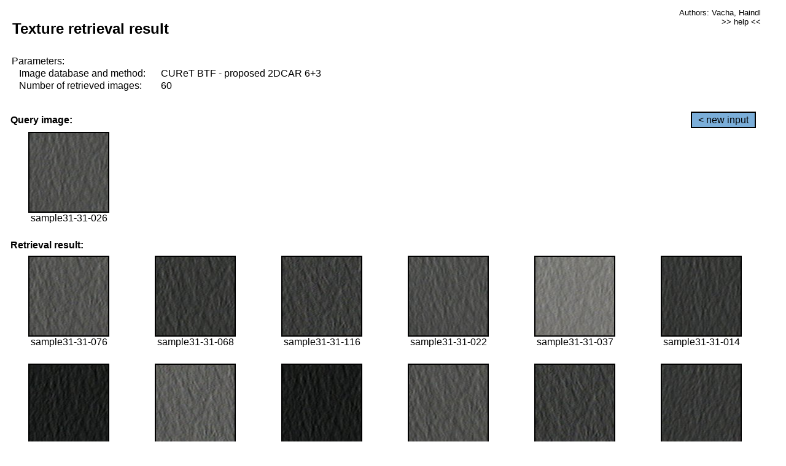

--- FILE ---
content_type: text/html;charset=UTF-8
request_url: http://cbir.utia.cas.cz/retrievalWebDemoCuret/RetrieveImages?database=0&database2=-1&input=2768&number=60&paging=11
body_size: 48804
content:


<!DOCTYPE HTML PUBLIC "-//W3C//DTD HTML 4.01 Transitional//EN"
"http://www.w3.org/TR/html4/loose.dtd">

<html>
  <head>
        <LINK REL="stylesheet" TYPE="text/css" HREF="retr.css">
    <meta http-equiv="Content-Type" content="text/html; charset=UTF-8">
    <title>Demonstration of MRF Illumination Invariants - http://ro.utia.cz/</title>
    <script>
     function toggleHelp() {
       var obj = document.getElementById('help');
	if (obj.style.display == 'none') {
          obj.style.display = 'block';
	} else {
          obj.style.display = 'none';
	}
     }
    </script>

  </head>
  <body>
     <div onclick="toggleHelp()" id="help" style="position:absolute; display:none; width:70%; height:70%; margin:5% 10%; auto; background-color:lightgray; border:1px solid darkgray; padding:2em;">
	<h1>Help</h1>
        <a href="#" style="display:block; position:absolute; top: 10px; right:10px; border:1px solid gray; padding: 2px 2px 2px 2px; text-decoration: none; color: black">x</a>
        <br>
        <p>This demonstration shows retrieval of similar textures, regardless illumination conditions.
        </p>
        
        <p>
           The CUReT texture database consists of images of 61 materials, each acquired under 92
           different illumination and viewpoint directions.
        </p>
        
        <p>
           Click on the image and system will find other similar images. The images
           are considered to be similar if the structure is similar,
           regardless colour or direction of illumination.
           The result images are ordered from left to right and than top to bottom.
           The first is image is the most similar and than dissimilarity increases.
        </p>
        <p>
           More details on algorithm of finding similar images can be found in the published
           <a href="./">articles</a>.
        </p>
        <br>
        <br>
        <br>
        <br>
        <br>
        <br>
        <br>
        <br>
        <br>
        version: October 22, 2009
 </div>
    
    <table border="0" cellpadding="3" width="98%">
      <tbody>
        <tr><td colspan="4">
            <h2>&nbsp;Texture retrieval result</h2>
          </td><td align="right" valign="top" colspan="2">
            <small><a href="./" class="authors">Authors: Vacha, Haindl</a></small><br>
            <small><a href="#" class="help" onclick="toggleHelp(); return false;">>> help <<</a></small>
        </td></tr>
        <!-- parameters -->
        <tr><td colspan="6">
            <table border="0" cellpadding="0" width="100%"><tbody>
                <tr><td>
                    &nbsp;Parameters:<br/>
                </td></tr>
                <tr><td nowrap>
                    &nbsp;&nbsp;&nbsp;&nbsp;Image database and method:&nbsp;
                  </td><td width="80%">
                    CUReT BTF - proposed 2DCAR 6+3
                  </td>
                  
                </tr>
                <tr><td nowrap>
                    &nbsp;&nbsp;&nbsp;&nbsp;Number of retrieved images:&nbsp;
                  </td><td>
                    60
                  </td>
                </tr>
            </tbody></table>
          </td>
        </tr>
        <tr><td colspan="6">
            <br/>
          </td>
        </tr>
        <!-- query image -->
        <tr><td colspan="5">
            <b>&nbsp;Query image:<br/></b>
            
          </td>
          <td align="right" class="tdbutton">
            <a href="ShowInput?database=0&database2=-1&number=60&paging=11" class="button">&lt; new input</a>
            &nbsp;
          </td>
        </tr>
        <tr><td align="center" valign="top">
            <img src="http://cbir.utia.cas.cz:80/retrievalDemo-data/e16-icip/texs/all/sample31-31-026.jpg" alt="sample31-31-026" title="Name:&nbsp;sample31-31-026,&#13;Number:&nbsp;2768,&#13;Class:&nbsp;sample31" class="texture"
                   
                   
              />
            <br/>sample31-31-026
            <br/><br/>
          </td>
        </tr>
        <!--tr><td colspan="6">
            <br/>
          </td>
        </tr-->
        <!-- result images -->
        
        <tr><td colspan="6">
            <b>&nbsp;Retrieval result:</b>
          </td>
          
        </tr>
        
        <tr>
          
          <td align="center" width="16.666666666666668%"
                    
                        valign="top"
                   
              >
            
            <a href="RetrieveImages?database=0&database2=-1&input=2800&number=60&paging=11">
              <img src="http://cbir.utia.cas.cz:80/retrievalDemo-data/e16-icip/texs/all/sample31-31-076.jpg" alt="sample31-31-076" title="Position:&nbsp;1,&#13;Name:&nbsp;sample31-31-076,&#13;Number:&nbsp;2800,&#13;Distance:&nbsp;313.667,&#13;Class:&nbsp;sample31" class="texture"
                   
                   
                   />
            </a>
            <div>sample31-31-076</div>
            &nbsp;
            
            
          </td>
          
          <td align="center" width="16.666666666666668%"
                    
                        valign="top"
                   
              >
            
            <a href="RetrieveImages?database=0&database2=-1&input=2797&number=60&paging=11">
              <img src="http://cbir.utia.cas.cz:80/retrievalDemo-data/e16-icip/texs/all/sample31-31-068.jpg" alt="sample31-31-068" title="Position:&nbsp;2,&#13;Name:&nbsp;sample31-31-068,&#13;Number:&nbsp;2797,&#13;Distance:&nbsp;319.146,&#13;Class:&nbsp;sample31" class="texture"
                   
                   
                   />
            </a>
            <div>sample31-31-068</div>
            &nbsp;
            
            
          </td>
          
          <td align="center" width="16.666666666666668%"
                    
                        valign="top"
                   
              >
            
            <a href="RetrieveImages?database=0&database2=-1&input=2821&number=60&paging=11">
              <img src="http://cbir.utia.cas.cz:80/retrievalDemo-data/e16-icip/texs/all/sample31-31-116.jpg" alt="sample31-31-116" title="Position:&nbsp;3,&#13;Name:&nbsp;sample31-31-116,&#13;Number:&nbsp;2821,&#13;Distance:&nbsp;324.973,&#13;Class:&nbsp;sample31" class="texture"
                   
                   
                   />
            </a>
            <div>sample31-31-116</div>
            &nbsp;
            
            
          </td>
          
          <td align="center" width="16.666666666666668%"
                    
                        valign="top"
                   
              >
            
            <a href="RetrieveImages?database=0&database2=-1&input=2766&number=60&paging=11">
              <img src="http://cbir.utia.cas.cz:80/retrievalDemo-data/e16-icip/texs/all/sample31-31-022.jpg" alt="sample31-31-022" title="Position:&nbsp;4,&#13;Name:&nbsp;sample31-31-022,&#13;Number:&nbsp;2766,&#13;Distance:&nbsp;326.002,&#13;Class:&nbsp;sample31" class="texture"
                   
                   
                   />
            </a>
            <div>sample31-31-022</div>
            &nbsp;
            
            
          </td>
          
          <td align="center" width="16.666666666666668%"
                    
                        valign="top"
                   
              >
            
            <a href="RetrieveImages?database=0&database2=-1&input=2775&number=60&paging=11">
              <img src="http://cbir.utia.cas.cz:80/retrievalDemo-data/e16-icip/texs/all/sample31-31-037.jpg" alt="sample31-31-037" title="Position:&nbsp;5,&#13;Name:&nbsp;sample31-31-037,&#13;Number:&nbsp;2775,&#13;Distance:&nbsp;326.614,&#13;Class:&nbsp;sample31" class="texture"
                   
                   
                   />
            </a>
            <div>sample31-31-037</div>
            &nbsp;
            
            
          </td>
          
          <td align="center" width="16.666666666666668%"
                    
                        valign="top"
                   
              >
            
            <a href="RetrieveImages?database=0&database2=-1&input=2762&number=60&paging=11">
              <img src="http://cbir.utia.cas.cz:80/retrievalDemo-data/e16-icip/texs/all/sample31-31-014.jpg" alt="sample31-31-014" title="Position:&nbsp;6,&#13;Name:&nbsp;sample31-31-014,&#13;Number:&nbsp;2762,&#13;Distance:&nbsp;330.892,&#13;Class:&nbsp;sample31" class="texture"
                   
                   
                   />
            </a>
            <div>sample31-31-014</div>
            &nbsp;
            
            
          </td>
          
          
          
        </tr>
        
        <tr>
          
          <td align="center" width="16.666666666666668%"
                    
                        valign="top"
                   
              >
            
            <a href="RetrieveImages?database=0&database2=-1&input=2794&number=60&paging=11">
              <img src="http://cbir.utia.cas.cz:80/retrievalDemo-data/e16-icip/texs/all/sample31-31-061.jpg" alt="sample31-31-061" title="Position:&nbsp;7,&#13;Name:&nbsp;sample31-31-061,&#13;Number:&nbsp;2794,&#13;Distance:&nbsp;333.035,&#13;Class:&nbsp;sample31" class="texture"
                   
                   
                   />
            </a>
            <div>sample31-31-061</div>
            &nbsp;
            
            
          </td>
          
          <td align="center" width="16.666666666666668%"
                    
                        valign="top"
                   
              >
            
            <a href="RetrieveImages?database=0&database2=-1&input=2824&number=60&paging=11">
              <img src="http://cbir.utia.cas.cz:80/retrievalDemo-data/e16-icip/texs/all/sample31-31-121.jpg" alt="sample31-31-121" title="Position:&nbsp;8,&#13;Name:&nbsp;sample31-31-121,&#13;Number:&nbsp;2824,&#13;Distance:&nbsp;334.898,&#13;Class:&nbsp;sample31" class="texture"
                   
                   
                   />
            </a>
            <div>sample31-31-121</div>
            &nbsp;
            
            
          </td>
          
          <td align="center" width="16.666666666666668%"
                    
                        valign="top"
                   
              >
            
            <a href="RetrieveImages?database=0&database2=-1&input=2793&number=60&paging=11">
              <img src="http://cbir.utia.cas.cz:80/retrievalDemo-data/e16-icip/texs/all/sample31-31-059.jpg" alt="sample31-31-059" title="Position:&nbsp;9,&#13;Name:&nbsp;sample31-31-059,&#13;Number:&nbsp;2793,&#13;Distance:&nbsp;336.953,&#13;Class:&nbsp;sample31" class="texture"
                   
                   
                   />
            </a>
            <div>sample31-31-059</div>
            &nbsp;
            
            
          </td>
          
          <td align="center" width="16.666666666666668%"
                    
                        valign="top"
                   
              >
            
            <a href="RetrieveImages?database=0&database2=-1&input=2799&number=60&paging=11">
              <img src="http://cbir.utia.cas.cz:80/retrievalDemo-data/e16-icip/texs/all/sample31-31-073.jpg" alt="sample31-31-073" title="Position:&nbsp;10,&#13;Name:&nbsp;sample31-31-073,&#13;Number:&nbsp;2799,&#13;Distance:&nbsp;339.31,&#13;Class:&nbsp;sample31" class="texture"
                   
                   
                   />
            </a>
            <div>sample31-31-073</div>
            &nbsp;
            
            
          </td>
          
          <td align="center" width="16.666666666666668%"
                    
                        valign="top"
                   
              >
            
            <a href="RetrieveImages?database=0&database2=-1&input=2820&number=60&paging=11">
              <img src="http://cbir.utia.cas.cz:80/retrievalDemo-data/e16-icip/texs/all/sample31-31-114.jpg" alt="sample31-31-114" title="Position:&nbsp;11,&#13;Name:&nbsp;sample31-31-114,&#13;Number:&nbsp;2820,&#13;Distance:&nbsp;341.877,&#13;Class:&nbsp;sample31" class="texture"
                   
                   
                   />
            </a>
            <div>sample31-31-114</div>
            &nbsp;
            
            
          </td>
          
          <td align="center" width="16.666666666666668%"
                    
                        valign="top"
                   
              >
            
            <a href="RetrieveImages?database=0&database2=-1&input=2764&number=60&paging=11">
              <img src="http://cbir.utia.cas.cz:80/retrievalDemo-data/e16-icip/texs/all/sample31-31-017.jpg" alt="sample31-31-017" title="Position:&nbsp;12,&#13;Name:&nbsp;sample31-31-017,&#13;Number:&nbsp;2764,&#13;Distance:&nbsp;342.375,&#13;Class:&nbsp;sample31" class="texture"
                   
                   
                   />
            </a>
            <div>sample31-31-017</div>
            &nbsp;
            
            
          </td>
          
          
          
        </tr>
        
        <tr>
          
          <td align="center" width="16.666666666666668%"
                    
                        valign="top"
                   
              >
            
            <a href="RetrieveImages?database=0&database2=-1&input=2796&number=60&paging=11">
              <img src="http://cbir.utia.cas.cz:80/retrievalDemo-data/e16-icip/texs/all/sample31-31-065.jpg" alt="sample31-31-065" title="Position:&nbsp;13,&#13;Name:&nbsp;sample31-31-065,&#13;Number:&nbsp;2796,&#13;Distance:&nbsp;343.393,&#13;Class:&nbsp;sample31" class="texture"
                   
                   
                   />
            </a>
            <div>sample31-31-065</div>
            &nbsp;
            
            
          </td>
          
          <td align="center" width="16.666666666666668%"
                    
                        valign="top"
                   
              >
            
            <a href="RetrieveImages?database=0&database2=-1&input=2803&number=60&paging=11">
              <img src="http://cbir.utia.cas.cz:80/retrievalDemo-data/e16-icip/texs/all/sample31-31-081.jpg" alt="sample31-31-081" title="Position:&nbsp;14,&#13;Name:&nbsp;sample31-31-081,&#13;Number:&nbsp;2803,&#13;Distance:&nbsp;344.207,&#13;Class:&nbsp;sample31" class="texture"
                   
                   
                   />
            </a>
            <div>sample31-31-081</div>
            &nbsp;
            
            
          </td>
          
          <td align="center" width="16.666666666666668%"
                    
                        valign="top"
                   
              >
            
            <a href="RetrieveImages?database=0&database2=-1&input=2772&number=60&paging=11">
              <img src="http://cbir.utia.cas.cz:80/retrievalDemo-data/e16-icip/texs/all/sample31-31-033.jpg" alt="sample31-31-033" title="Position:&nbsp;15,&#13;Name:&nbsp;sample31-31-033,&#13;Number:&nbsp;2772,&#13;Distance:&nbsp;344.59,&#13;Class:&nbsp;sample31" class="texture"
                   
                   
                   />
            </a>
            <div>sample31-31-033</div>
            &nbsp;
            
            
          </td>
          
          <td align="center" width="16.666666666666668%"
                    
                        valign="top"
                   
              >
            
            <a href="RetrieveImages?database=0&database2=-1&input=1474&number=60&paging=11">
              <img src="http://cbir.utia.cas.cz:80/retrievalDemo-data/e16-icip/texs/all/sample17-17-014.jpg" alt="sample17-17-014" title="Position:&nbsp;16,&#13;Name:&nbsp;sample17-17-014,&#13;Number:&nbsp;1474,&#13;Distance:&nbsp;345.189,&#13;Class:&nbsp;sample17" class="texture"
                   
                   
                   />
            </a>
            <div>sample17-17-014</div>
            &nbsp;
            
            
          </td>
          
          <td align="center" width="16.666666666666668%"
                    
                        valign="top"
                   
              >
            
            <a href="RetrieveImages?database=0&database2=-1&input=2778&number=60&paging=11">
              <img src="http://cbir.utia.cas.cz:80/retrievalDemo-data/e16-icip/texs/all/sample31-31-042.jpg" alt="sample31-31-042" title="Position:&nbsp;17,&#13;Name:&nbsp;sample31-31-042,&#13;Number:&nbsp;2778,&#13;Distance:&nbsp;346.776,&#13;Class:&nbsp;sample31" class="texture"
                   
                   
                   />
            </a>
            <div>sample31-31-042</div>
            &nbsp;
            
            
          </td>
          
          <td align="center" width="16.666666666666668%"
                    
                        valign="top"
                   
              >
            
            <a href="RetrieveImages?database=0&database2=-1&input=2823&number=60&paging=11">
              <img src="http://cbir.utia.cas.cz:80/retrievalDemo-data/e16-icip/texs/all/sample31-31-119.jpg" alt="sample31-31-119" title="Position:&nbsp;18,&#13;Name:&nbsp;sample31-31-119,&#13;Number:&nbsp;2823,&#13;Distance:&nbsp;353.187,&#13;Class:&nbsp;sample31" class="texture"
                   
                   
                   />
            </a>
            <div>sample31-31-119</div>
            &nbsp;
            
            
          </td>
          
          
          
        </tr>
        
        <tr>
          
          <td align="center" width="16.666666666666668%"
                    
                        valign="top"
                   
              >
            
            <a href="RetrieveImages?database=0&database2=-1&input=1508&number=60&paging=11">
              <img src="http://cbir.utia.cas.cz:80/retrievalDemo-data/e16-icip/texs/all/sample17-17-065.jpg" alt="sample17-17-065" title="Position:&nbsp;19,&#13;Name:&nbsp;sample17-17-065,&#13;Number:&nbsp;1508,&#13;Distance:&nbsp;353.605,&#13;Class:&nbsp;sample17" class="texture"
                   
                   
                   />
            </a>
            <div>sample17-17-065</div>
            &nbsp;
            
            
          </td>
          
          <td align="center" width="16.666666666666668%"
                    
                        valign="top"
                   
              >
            
            <a href="RetrieveImages?database=0&database2=-1&input=2802&number=60&paging=11">
              <img src="http://cbir.utia.cas.cz:80/retrievalDemo-data/e16-icip/texs/all/sample31-31-079.jpg" alt="sample31-31-079" title="Position:&nbsp;20,&#13;Name:&nbsp;sample31-31-079,&#13;Number:&nbsp;2802,&#13;Distance:&nbsp;353.932,&#13;Class:&nbsp;sample31" class="texture"
                   
                   
                   />
            </a>
            <div>sample31-31-079</div>
            &nbsp;
            
            
          </td>
          
          <td align="center" width="16.666666666666668%"
                    
                        valign="top"
                   
              >
            
            <a href="RetrieveImages?database=0&database2=-1&input=2761&number=60&paging=11">
              <img src="http://cbir.utia.cas.cz:80/retrievalDemo-data/e16-icip/texs/all/sample31-31-011.jpg" alt="sample31-31-011" title="Position:&nbsp;21,&#13;Name:&nbsp;sample31-31-011,&#13;Number:&nbsp;2761,&#13;Distance:&nbsp;354.638,&#13;Class:&nbsp;sample31" class="texture"
                   
                   
                   />
            </a>
            <div>sample31-31-011</div>
            &nbsp;
            
            
          </td>
          
          <td align="center" width="16.666666666666668%"
                    
                        valign="top"
                   
              >
            
            <a href="RetrieveImages?database=0&database2=-1&input=2805&number=60&paging=11">
              <img src="http://cbir.utia.cas.cz:80/retrievalDemo-data/e16-icip/texs/all/sample31-31-085.jpg" alt="sample31-31-085" title="Position:&nbsp;22,&#13;Name:&nbsp;sample31-31-085,&#13;Number:&nbsp;2805,&#13;Distance:&nbsp;354.951,&#13;Class:&nbsp;sample31" class="texture"
                   
                   
                   />
            </a>
            <div>sample31-31-085</div>
            &nbsp;
            
            
          </td>
          
          <td align="center" width="16.666666666666668%"
                    
                        valign="top"
                   
              >
            
            <a href="RetrieveImages?database=0&database2=-1&input=2819&number=60&paging=11">
              <img src="http://cbir.utia.cas.cz:80/retrievalDemo-data/e16-icip/texs/all/sample31-31-112.jpg" alt="sample31-31-112" title="Position:&nbsp;23,&#13;Name:&nbsp;sample31-31-112,&#13;Number:&nbsp;2819,&#13;Distance:&nbsp;355.065,&#13;Class:&nbsp;sample31" class="texture"
                   
                   
                   />
            </a>
            <div>sample31-31-112</div>
            &nbsp;
            
            
          </td>
          
          <td align="center" width="16.666666666666668%"
                    
                        valign="top"
                   
              >
            
            <a href="RetrieveImages?database=0&database2=-1&input=2807&number=60&paging=11">
              <img src="http://cbir.utia.cas.cz:80/retrievalDemo-data/e16-icip/texs/all/sample31-31-090.jpg" alt="sample31-31-090" title="Position:&nbsp;24,&#13;Name:&nbsp;sample31-31-090,&#13;Number:&nbsp;2807,&#13;Distance:&nbsp;355.46,&#13;Class:&nbsp;sample31" class="texture"
                   
                   
                   />
            </a>
            <div>sample31-31-090</div>
            &nbsp;
            
            
          </td>
          
          
          
        </tr>
        
        <tr>
          
          <td align="center" width="16.666666666666668%"
                    
                        valign="top"
                   
              >
            
            <a href="RetrieveImages?database=0&database2=-1&input=2817&number=60&paging=11">
              <img src="http://cbir.utia.cas.cz:80/retrievalDemo-data/e16-icip/texs/all/sample31-31-106.jpg" alt="sample31-31-106" title="Position:&nbsp;25,&#13;Name:&nbsp;sample31-31-106,&#13;Number:&nbsp;2817,&#13;Distance:&nbsp;356.032,&#13;Class:&nbsp;sample31" class="texture"
                   
                   
                   />
            </a>
            <div>sample31-31-106</div>
            &nbsp;
            
            
          </td>
          
          <td align="center" width="16.666666666666668%"
                    
                        valign="top"
                   
              >
            
            <a href="RetrieveImages?database=0&database2=-1&input=2792&number=60&paging=11">
              <img src="http://cbir.utia.cas.cz:80/retrievalDemo-data/e16-icip/texs/all/sample31-31-057.jpg" alt="sample31-31-057" title="Position:&nbsp;26,&#13;Name:&nbsp;sample31-31-057,&#13;Number:&nbsp;2792,&#13;Distance:&nbsp;357.443,&#13;Class:&nbsp;sample31" class="texture"
                   
                   
                   />
            </a>
            <div>sample31-31-057</div>
            &nbsp;
            
            
          </td>
          
          <td align="center" width="16.666666666666668%"
                    
                        valign="top"
                   
              >
            
            <a href="RetrieveImages?database=0&database2=-1&input=2816&number=60&paging=11">
              <img src="http://cbir.utia.cas.cz:80/retrievalDemo-data/e16-icip/texs/all/sample31-31-104.jpg" alt="sample31-31-104" title="Position:&nbsp;27,&#13;Name:&nbsp;sample31-31-104,&#13;Number:&nbsp;2816,&#13;Distance:&nbsp;357.768,&#13;Class:&nbsp;sample31" class="texture"
                   
                   
                   />
            </a>
            <div>sample31-31-104</div>
            &nbsp;
            
            
          </td>
          
          <td align="center" width="16.666666666666668%"
                    
                        valign="top"
                   
              >
            
            <a href="RetrieveImages?database=0&database2=-1&input=2827&number=60&paging=11">
              <img src="http://cbir.utia.cas.cz:80/retrievalDemo-data/e16-icip/texs/all/sample31-31-125.jpg" alt="sample31-31-125" title="Position:&nbsp;28,&#13;Name:&nbsp;sample31-31-125,&#13;Number:&nbsp;2827,&#13;Distance:&nbsp;358.02,&#13;Class:&nbsp;sample31" class="texture"
                   
                   
                   />
            </a>
            <div>sample31-31-125</div>
            &nbsp;
            
            
          </td>
          
          <td align="center" width="16.666666666666668%"
                    
                        valign="top"
                   
              >
            
            <a href="RetrieveImages?database=0&database2=-1&input=1045&number=60&paging=11">
              <img src="http://cbir.utia.cas.cz:80/retrievalDemo-data/e16-icip/texs/all/sample12-12-059.jpg" alt="sample12-12-059" title="Position:&nbsp;29,&#13;Name:&nbsp;sample12-12-059,&#13;Number:&nbsp;1045,&#13;Distance:&nbsp;359.127,&#13;Class:&nbsp;sample12" class="texture"
                   
                   
                   />
            </a>
            <div>sample12-12-059</div>
            &nbsp;
            
            
          </td>
          
          <td align="center" width="16.666666666666668%"
                    
                        valign="top"
                   
              >
            
            <a href="RetrieveImages?database=0&database2=-1&input=2795&number=60&paging=11">
              <img src="http://cbir.utia.cas.cz:80/retrievalDemo-data/e16-icip/texs/all/sample31-31-063.jpg" alt="sample31-31-063" title="Position:&nbsp;30,&#13;Name:&nbsp;sample31-31-063,&#13;Number:&nbsp;2795,&#13;Distance:&nbsp;359.236,&#13;Class:&nbsp;sample31" class="texture"
                   
                   
                   />
            </a>
            <div>sample31-31-063</div>
            &nbsp;
            
            
          </td>
          
          
          
        </tr>
        
        <tr>
          
          <td align="center" width="16.666666666666668%"
                    
                        valign="top"
                   
              >
            
            <a href="RetrieveImages?database=0&database2=-1&input=1478&number=60&paging=11">
              <img src="http://cbir.utia.cas.cz:80/retrievalDemo-data/e16-icip/texs/all/sample17-17-022.jpg" alt="sample17-17-022" title="Position:&nbsp;31,&#13;Name:&nbsp;sample17-17-022,&#13;Number:&nbsp;1478,&#13;Distance:&nbsp;359.831,&#13;Class:&nbsp;sample17" class="texture"
                   
                   
                   />
            </a>
            <div>sample17-17-022</div>
            &nbsp;
            
            
          </td>
          
          <td align="center" width="16.666666666666668%"
                    
                        valign="top"
                   
              >
            
            <a href="RetrieveImages?database=0&database2=-1&input=1046&number=60&paging=11">
              <img src="http://cbir.utia.cas.cz:80/retrievalDemo-data/e16-icip/texs/all/sample12-12-061.jpg" alt="sample12-12-061" title="Position:&nbsp;32,&#13;Name:&nbsp;sample12-12-061,&#13;Number:&nbsp;1046,&#13;Distance:&nbsp;361.717,&#13;Class:&nbsp;sample12" class="texture"
                   
                   
                   />
            </a>
            <div>sample12-12-061</div>
            &nbsp;
            
            
          </td>
          
          <td align="center" width="16.666666666666668%"
                    
                        valign="top"
                   
              >
            
            <a href="RetrieveImages?database=0&database2=-1&input=1068&number=60&paging=11">
              <img src="http://cbir.utia.cas.cz:80/retrievalDemo-data/e16-icip/texs/all/sample12-12-104.jpg" alt="sample12-12-104" title="Position:&nbsp;33,&#13;Name:&nbsp;sample12-12-104,&#13;Number:&nbsp;1068,&#13;Distance:&nbsp;362.615,&#13;Class:&nbsp;sample12" class="texture"
                   
                   
                   />
            </a>
            <div>sample12-12-104</div>
            &nbsp;
            
            
          </td>
          
          <td align="center" width="16.666666666666668%"
                    
                        valign="top"
                   
              >
            
            <a href="RetrieveImages?database=0&database2=-1&input=2835&number=60&paging=11">
              <img src="http://cbir.utia.cas.cz:80/retrievalDemo-data/e16-icip/texs/all/sample31-31-145.jpg" alt="sample31-31-145" title="Position:&nbsp;34,&#13;Name:&nbsp;sample31-31-145,&#13;Number:&nbsp;2835,&#13;Distance:&nbsp;362.859,&#13;Class:&nbsp;sample31" class="texture"
                   
                   
                   />
            </a>
            <div>sample31-31-145</div>
            &nbsp;
            
            
          </td>
          
          <td align="center" width="16.666666666666668%"
                    
                        valign="top"
                   
              >
            
            <a href="RetrieveImages?database=0&database2=-1&input=1087&number=60&paging=11">
              <img src="http://cbir.utia.cas.cz:80/retrievalDemo-data/e16-icip/texs/all/sample12-12-145.jpg" alt="sample12-12-145" title="Position:&nbsp;35,&#13;Name:&nbsp;sample12-12-145,&#13;Number:&nbsp;1087,&#13;Distance:&nbsp;363.175,&#13;Class:&nbsp;sample12" class="texture"
                   
                   
                   />
            </a>
            <div>sample12-12-145</div>
            &nbsp;
            
            
          </td>
          
          <td align="center" width="16.666666666666668%"
                    
                        valign="top"
                   
              >
            
            <a href="RetrieveImages?database=0&database2=-1&input=2822&number=60&paging=11">
              <img src="http://cbir.utia.cas.cz:80/retrievalDemo-data/e16-icip/texs/all/sample31-31-117.jpg" alt="sample31-31-117" title="Position:&nbsp;36,&#13;Name:&nbsp;sample31-31-117,&#13;Number:&nbsp;2822,&#13;Distance:&nbsp;363.406,&#13;Class:&nbsp;sample31" class="texture"
                   
                   
                   />
            </a>
            <div>sample31-31-117</div>
            &nbsp;
            
            
          </td>
          
          
          
        </tr>
        
        <tr>
          
          <td align="center" width="16.666666666666668%"
                    
                        valign="top"
                   
              >
            
            <a href="RetrieveImages?database=0&database2=-1&input=1509&number=60&paging=11">
              <img src="http://cbir.utia.cas.cz:80/retrievalDemo-data/e16-icip/texs/all/sample17-17-068.jpg" alt="sample17-17-068" title="Position:&nbsp;37,&#13;Name:&nbsp;sample17-17-068,&#13;Number:&nbsp;1509,&#13;Distance:&nbsp;364.087,&#13;Class:&nbsp;sample17" class="texture"
                   
                   
                   />
            </a>
            <div>sample17-17-068</div>
            &nbsp;
            
            
          </td>
          
          <td align="center" width="16.666666666666668%"
                    
                        valign="top"
                   
              >
            
            <a href="RetrieveImages?database=0&database2=-1&input=1532&number=60&paging=11">
              <img src="http://cbir.utia.cas.cz:80/retrievalDemo-data/e16-icip/texs/all/sample17-17-114.jpg" alt="sample17-17-114" title="Position:&nbsp;38,&#13;Name:&nbsp;sample17-17-114,&#13;Number:&nbsp;1532,&#13;Distance:&nbsp;364.48,&#13;Class:&nbsp;sample17" class="texture"
                   
                   
                   />
            </a>
            <div>sample17-17-114</div>
            &nbsp;
            
            
          </td>
          
          <td align="center" width="16.666666666666668%"
                    
                        valign="top"
                   
              >
            
            <a href="RetrieveImages?database=0&database2=-1&input=1552&number=60&paging=11">
              <img src="http://cbir.utia.cas.cz:80/retrievalDemo-data/e16-icip/texs/all/sample17-17-154.jpg" alt="sample17-17-154" title="Position:&nbsp;39,&#13;Name:&nbsp;sample17-17-154,&#13;Number:&nbsp;1552,&#13;Distance:&nbsp;366.149,&#13;Class:&nbsp;sample17" class="texture"
                   
                   
                   />
            </a>
            <div>sample17-17-154</div>
            &nbsp;
            
            
          </td>
          
          <td align="center" width="16.666666666666668%"
                    
                        valign="top"
                   
              >
            
            <a href="RetrieveImages?database=0&database2=-1&input=1069&number=60&paging=11">
              <img src="http://cbir.utia.cas.cz:80/retrievalDemo-data/e16-icip/texs/all/sample12-12-106.jpg" alt="sample12-12-106" title="Position:&nbsp;40,&#13;Name:&nbsp;sample12-12-106,&#13;Number:&nbsp;1069,&#13;Distance:&nbsp;366.221,&#13;Class:&nbsp;sample12" class="texture"
                   
                   
                   />
            </a>
            <div>sample12-12-106</div>
            &nbsp;
            
            
          </td>
          
          <td align="center" width="16.666666666666668%"
                    
                        valign="top"
                   
              >
            
            <a href="RetrieveImages?database=0&database2=-1&input=1086&number=60&paging=11">
              <img src="http://cbir.utia.cas.cz:80/retrievalDemo-data/e16-icip/texs/all/sample12-12-143.jpg" alt="sample12-12-143" title="Position:&nbsp;41,&#13;Name:&nbsp;sample12-12-143,&#13;Number:&nbsp;1086,&#13;Distance:&nbsp;367.021,&#13;Class:&nbsp;sample12" class="texture"
                   
                   
                   />
            </a>
            <div>sample12-12-143</div>
            &nbsp;
            
            
          </td>
          
          <td align="center" width="16.666666666666668%"
                    
                        valign="top"
                   
              >
            
            <a href="RetrieveImages?database=0&database2=-1&input=2798&number=60&paging=11">
              <img src="http://cbir.utia.cas.cz:80/retrievalDemo-data/e16-icip/texs/all/sample31-31-071.jpg" alt="sample31-31-071" title="Position:&nbsp;42,&#13;Name:&nbsp;sample31-31-071,&#13;Number:&nbsp;2798,&#13;Distance:&nbsp;367.421,&#13;Class:&nbsp;sample31" class="texture"
                   
                   
                   />
            </a>
            <div>sample31-31-071</div>
            &nbsp;
            
            
          </td>
          
          
          
        </tr>
        
        <tr>
          
          <td align="center" width="16.666666666666668%"
                    
                        valign="top"
                   
              >
            
            <a href="RetrieveImages?database=0&database2=-1&input=1533&number=60&paging=11">
              <img src="http://cbir.utia.cas.cz:80/retrievalDemo-data/e16-icip/texs/all/sample17-17-116.jpg" alt="sample17-17-116" title="Position:&nbsp;43,&#13;Name:&nbsp;sample17-17-116,&#13;Number:&nbsp;1533,&#13;Distance:&nbsp;367.47,&#13;Class:&nbsp;sample17" class="texture"
                   
                   
                   />
            </a>
            <div>sample17-17-116</div>
            &nbsp;
            
            
          </td>
          
          <td align="center" width="16.666666666666668%"
                    
                        valign="top"
                   
              >
            
            <a href="RetrieveImages?database=0&database2=-1&input=2818&number=60&paging=11">
              <img src="http://cbir.utia.cas.cz:80/retrievalDemo-data/e16-icip/texs/all/sample31-31-109.jpg" alt="sample31-31-109" title="Position:&nbsp;44,&#13;Name:&nbsp;sample31-31-109,&#13;Number:&nbsp;2818,&#13;Distance:&nbsp;367.618,&#13;Class:&nbsp;sample31" class="texture"
                   
                   
                   />
            </a>
            <div>sample31-31-109</div>
            &nbsp;
            
            
          </td>
          
          <td align="center" width="16.666666666666668%"
                    
                        valign="top"
                   
              >
            
            <a href="RetrieveImages?database=0&database2=-1&input=1088&number=60&paging=11">
              <img src="http://cbir.utia.cas.cz:80/retrievalDemo-data/e16-icip/texs/all/sample12-12-147.jpg" alt="sample12-12-147" title="Position:&nbsp;45,&#13;Name:&nbsp;sample12-12-147,&#13;Number:&nbsp;1088,&#13;Distance:&nbsp;368.184,&#13;Class:&nbsp;sample12" class="texture"
                   
                   
                   />
            </a>
            <div>sample12-12-147</div>
            &nbsp;
            
            
          </td>
          
          <td align="center" width="16.666666666666668%"
                    
                        valign="top"
                   
              >
            
            <a href="RetrieveImages?database=0&database2=-1&input=2826&number=60&paging=11">
              <img src="http://cbir.utia.cas.cz:80/retrievalDemo-data/e16-icip/texs/all/sample31-31-123.jpg" alt="sample31-31-123" title="Position:&nbsp;46,&#13;Name:&nbsp;sample31-31-123,&#13;Number:&nbsp;2826,&#13;Distance:&nbsp;368.21,&#13;Class:&nbsp;sample31" class="texture"
                   
                   
                   />
            </a>
            <div>sample31-31-123</div>
            &nbsp;
            
            
          </td>
          
          <td align="center" width="16.666666666666668%"
                    
                        valign="top"
                   
              >
            
            <a href="RetrieveImages?database=0&database2=-1&input=2836&number=60&paging=11">
              <img src="http://cbir.utia.cas.cz:80/retrievalDemo-data/e16-icip/texs/all/sample31-31-147.jpg" alt="sample31-31-147" title="Position:&nbsp;47,&#13;Name:&nbsp;sample31-31-147,&#13;Number:&nbsp;2836,&#13;Distance:&nbsp;368.221,&#13;Class:&nbsp;sample31" class="texture"
                   
                   
                   />
            </a>
            <div>sample31-31-147</div>
            &nbsp;
            
            
          </td>
          
          <td align="center" width="16.666666666666668%"
                    
                        valign="top"
                   
              >
            
            <a href="RetrieveImages?database=0&database2=-1&input=1472&number=60&paging=11">
              <img src="http://cbir.utia.cas.cz:80/retrievalDemo-data/e16-icip/texs/all/sample17-17-002.jpg" alt="sample17-17-002" title="Position:&nbsp;48,&#13;Name:&nbsp;sample17-17-002,&#13;Number:&nbsp;1472,&#13;Distance:&nbsp;368.389,&#13;Class:&nbsp;sample17" class="texture"
                   
                   
                   />
            </a>
            <div>sample17-17-002</div>
            &nbsp;
            
            
          </td>
          
          
          
        </tr>
        
        <tr>
          
          <td align="center" width="16.666666666666668%"
                    
                        valign="top"
                   
              >
            
            <a href="RetrieveImages?database=0&database2=-1&input=2843&number=60&paging=11">
              <img src="http://cbir.utia.cas.cz:80/retrievalDemo-data/e16-icip/texs/all/sample31-31-158.jpg" alt="sample31-31-158" title="Position:&nbsp;49,&#13;Name:&nbsp;sample31-31-158,&#13;Number:&nbsp;2843,&#13;Distance:&nbsp;368.812,&#13;Class:&nbsp;sample31" class="texture"
                   
                   
                   />
            </a>
            <div>sample31-31-158</div>
            &nbsp;
            
            
          </td>
          
          <td align="center" width="16.666666666666668%"
                    
                        valign="top"
                   
              >
            
            <a href="RetrieveImages?database=0&database2=-1&input=2840&number=60&paging=11">
              <img src="http://cbir.utia.cas.cz:80/retrievalDemo-data/e16-icip/texs/all/sample31-31-154.jpg" alt="sample31-31-154" title="Position:&nbsp;50,&#13;Name:&nbsp;sample31-31-154,&#13;Number:&nbsp;2840,&#13;Distance:&nbsp;369.105,&#13;Class:&nbsp;sample31" class="texture"
                   
                   
                   />
            </a>
            <div>sample31-31-154</div>
            &nbsp;
            
            
          </td>
          
          <td align="center" width="16.666666666666668%"
                    
                        valign="top"
                   
              >
            
            <a href="RetrieveImages?database=0&database2=-1&input=1480&number=60&paging=11">
              <img src="http://cbir.utia.cas.cz:80/retrievalDemo-data/e16-icip/texs/all/sample17-17-026.jpg" alt="sample17-17-026" title="Position:&nbsp;51,&#13;Name:&nbsp;sample17-17-026,&#13;Number:&nbsp;1480,&#13;Distance:&nbsp;370.155,&#13;Class:&nbsp;sample17" class="texture"
                   
                   
                   />
            </a>
            <div>sample17-17-026</div>
            &nbsp;
            
            
          </td>
          
          <td align="center" width="16.666666666666668%"
                    
                        valign="top"
                   
              >
            
            <a href="RetrieveImages?database=0&database2=-1&input=1559&number=60&paging=11">
              <img src="http://cbir.utia.cas.cz:80/retrievalDemo-data/e16-icip/texs/all/sample17-17-175.jpg" alt="sample17-17-175" title="Position:&nbsp;52,&#13;Name:&nbsp;sample17-17-175,&#13;Number:&nbsp;1559,&#13;Distance:&nbsp;370.572,&#13;Class:&nbsp;sample17" class="texture"
                   
                   
                   />
            </a>
            <div>sample17-17-175</div>
            &nbsp;
            
            
          </td>
          
          <td align="center" width="16.666666666666668%"
                    
                        valign="top"
                   
              >
            
            <a href="RetrieveImages?database=0&database2=-1&input=2837&number=60&paging=11">
              <img src="http://cbir.utia.cas.cz:80/retrievalDemo-data/e16-icip/texs/all/sample31-31-149.jpg" alt="sample31-31-149" title="Position:&nbsp;53,&#13;Name:&nbsp;sample31-31-149,&#13;Number:&nbsp;2837,&#13;Distance:&nbsp;370.905,&#13;Class:&nbsp;sample31" class="texture"
                   
                   
                   />
            </a>
            <div>sample31-31-149</div>
            &nbsp;
            
            
          </td>
          
          <td align="center" width="16.666666666666668%"
                    
                        valign="top"
                   
              >
            
            <a href="RetrieveImages?database=0&database2=-1&input=2770&number=60&paging=11">
              <img src="http://cbir.utia.cas.cz:80/retrievalDemo-data/e16-icip/texs/all/sample31-31-030.jpg" alt="sample31-31-030" title="Position:&nbsp;54,&#13;Name:&nbsp;sample31-31-030,&#13;Number:&nbsp;2770,&#13;Distance:&nbsp;371.031,&#13;Class:&nbsp;sample31" class="texture"
                   
                   
                   />
            </a>
            <div>sample31-31-030</div>
            &nbsp;
            
            
          </td>
          
          
          
        </tr>
        
        <tr>
          
          <td align="center" width="16.666666666666668%"
                    
                        valign="top"
                   
              >
            
            <a href="RetrieveImages?database=0&database2=-1&input=2785&number=60&paging=11">
              <img src="http://cbir.utia.cas.cz:80/retrievalDemo-data/e16-icip/texs/all/sample31-31-049.jpg" alt="sample31-31-049" title="Position:&nbsp;55,&#13;Name:&nbsp;sample31-31-049,&#13;Number:&nbsp;2785,&#13;Distance:&nbsp;371.309,&#13;Class:&nbsp;sample31" class="texture"
                   
                   
                   />
            </a>
            <div>sample31-31-049</div>
            &nbsp;
            
            
          </td>
          
          <td align="center" width="16.666666666666668%"
                    
                        valign="top"
                   
              >
            
            <a href="RetrieveImages?database=0&database2=-1&input=2828&number=60&paging=11">
              <img src="http://cbir.utia.cas.cz:80/retrievalDemo-data/e16-icip/texs/all/sample31-31-128.jpg" alt="sample31-31-128" title="Position:&nbsp;56,&#13;Name:&nbsp;sample31-31-128,&#13;Number:&nbsp;2828,&#13;Distance:&nbsp;371.838,&#13;Class:&nbsp;sample31" class="texture"
                   
                   
                   />
            </a>
            <div>sample31-31-128</div>
            &nbsp;
            
            
          </td>
          
          <td align="center" width="16.666666666666668%"
                    
                        valign="top"
                   
              >
            
            <a href="RetrieveImages?database=0&database2=-1&input=1473&number=60&paging=11">
              <img src="http://cbir.utia.cas.cz:80/retrievalDemo-data/e16-icip/texs/all/sample17-17-011.jpg" alt="sample17-17-011" title="Position:&nbsp;57,&#13;Name:&nbsp;sample17-17-011,&#13;Number:&nbsp;1473,&#13;Distance:&nbsp;371.903,&#13;Class:&nbsp;sample17" class="texture"
                   
                   
                   />
            </a>
            <div>sample17-17-011</div>
            &nbsp;
            
            
          </td>
          
          <td align="center" width="16.666666666666668%"
                    
                        valign="top"
                   
              >
            
            <a href="RetrieveImages?database=0&database2=-1&input=2834&number=60&paging=11">
              <img src="http://cbir.utia.cas.cz:80/retrievalDemo-data/e16-icip/texs/all/sample31-31-143.jpg" alt="sample31-31-143" title="Position:&nbsp;58,&#13;Name:&nbsp;sample31-31-143,&#13;Number:&nbsp;2834,&#13;Distance:&nbsp;372.351,&#13;Class:&nbsp;sample31" class="texture"
                   
                   
                   />
            </a>
            <div>sample31-31-143</div>
            &nbsp;
            
            
          </td>
          
          <td align="center" width="16.666666666666668%"
                    
                        valign="top"
                   
              >
            
            <a href="RetrieveImages?database=0&database2=-1&input=1073&number=60&paging=11">
              <img src="http://cbir.utia.cas.cz:80/retrievalDemo-data/e16-icip/texs/all/sample12-12-116.jpg" alt="sample12-12-116" title="Position:&nbsp;59,&#13;Name:&nbsp;sample12-12-116,&#13;Number:&nbsp;1073,&#13;Distance:&nbsp;372.489,&#13;Class:&nbsp;sample12" class="texture"
                   
                   
                   />
            </a>
            <div>sample12-12-116</div>
            &nbsp;
            
            
          </td>
          
          <td align="center" width="16.666666666666668%"
                    
                        valign="top"
                   
              >
            
            <a href="RetrieveImages?database=0&database2=-1&input=1531&number=60&paging=11">
              <img src="http://cbir.utia.cas.cz:80/retrievalDemo-data/e16-icip/texs/all/sample17-17-112.jpg" alt="sample17-17-112" title="Position:&nbsp;60,&#13;Name:&nbsp;sample17-17-112,&#13;Number:&nbsp;1531,&#13;Distance:&nbsp;373.297,&#13;Class:&nbsp;sample17" class="texture"
                   
                   
                   />
            </a>
            <div>sample17-17-112</div>
            &nbsp;
            
            
          </td>
          
          
          
        </tr>
        
      </tbody>
    </table>

  </body>
</html>
